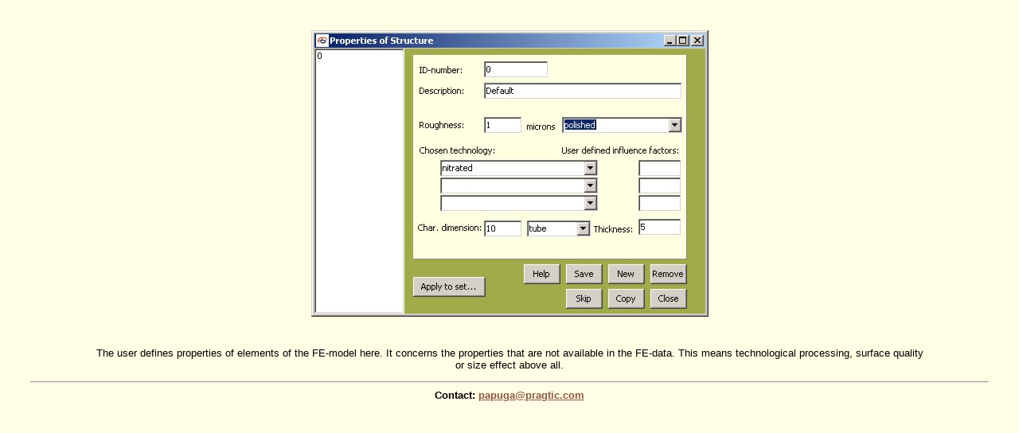

--- FILE ---
content_type: text/html
request_url: https://www.pragtic.com/graphics/program/locprop.html
body_size: 506
content:
<!DOCTYPE HTML PUBLIC "-//W3C//DTD HTML 4.01 Transitional//EN">
<html>
  <head>
    <meta http-equiv="content-type" content="text/html; charset=windows-1250">
    <meta name="generator" content="PSPad editor, www.pspad.com">
    <title>
      Pragtic Project - Software Preview
    </title>
    <link type="text/css" rel="stylesheet" href="../../style.css">
  </head>
  <body class="all">
    <p class="picC">
    <img src="locprop.jpg" alt="Local Properties dialogue">
    </p>
    <p class="picC">The user defines properties of elements of the FE-model here.
    It concerns the properties that are not available in the FE-data. This means technological processing,
    surface quality or size effect above all.
    </p>
    <hr>
    <p class="unicom">
      Contact:
      <a href="mailto:papuga@pragtic.com">papuga@pragtic.com</a>
    </p>
  </body>
</html>


--- FILE ---
content_type: text/css
request_url: https://www.pragtic.com/style.css
body_size: 3322
content:
	/* pozadi leve casti */
body.left 
  {background-image: url(graphics/cara4.gif);
  }
 


body.left_FL
  {background: rgb(218,37,29);
   /*background-image: url(graphics/carared.gif);*/
  }
 
  /*cela tabulka*/ /*drive rgb(254,247,200)rgb(255,235,158)*/
body.all 
  {margin-left: 0cm;
   margin-right: 0cm;
   margin-top: 0.0cm;
   margin-bottom: 0.0cm;
   background: rgb(255,253,227);
  }
  
  /*cela tabulka pro ULM*/
body.allULM 
  {margin-left: 0cm;
   margin-right: 0cm;
   margin-top: 0.0cm;
   margin-bottom: 0.0cm;
   background: rgb(255,255,255);
  }

.center {
  display: block;
  margin-left: auto;
  margin-right: auto;
  width: 50%;
}  

	/* barvy odkazu */
a:link 
  {color: rgb(140,90,70);
  }
a:active 
  {color: rgb(150,190,80);
  }
a:visited
  {color: rgb(0,110,50);
  }

a.ULM:link 
  {color: rgb(60,22,111);
  }
a.ULM:active 
  {color: rgb(20,22,111);
  }
a.ULM:visited
  {color: rgb(41,22,111);
  }

	/* Nadpis prvni urovne - vystreden */
h1 
  {text-align: center;
   /*color: rgb(2,170,83);*/
   color: rgb(68,146,109);
   margin-top: 1cm;
   margin-bottom: 0.5cm;
   font-family: "Arial", Gadget, sans-serif;
  }

h1.ULM 
  {text-align: center;
   color: rgb(41,22,111);
   margin-top: 1cm;
   margin-bottom: 0.5cm;
   font-family: "Arial", Gadget, sans-serif;
  }

	/* Druha uroven nadpisu - navic zmena barvy */
h2 
  {text-align: center;
   color: rgb(68,146,109);
   /*color: rgb(2,170,83);*/
   margin-top: 0.8cm;
   font-family: "Arial", Gadget, sans-serif;
  }
  
	/* Podobne */
h3 
  {text-align: left;
   color: rgb(68,146,109);
   /*color: rgb(2,170,83);*/
   margin-left: 1cm;
   margin-top: 0.7cm;
   margin-bottom: 0.0cm;
   font-family: "Arial", Gadget, sans-serif;
  } 

h3.ULM 
  {text-align: left;
   color: rgb(41,22,111);
   /*color: rgb(2,170,83);*/
   margin-left: 1cm;
   margin-top: 0.7cm;
   margin-bottom: 0.0cm;
   font-family: "Arial", Gadget, sans-serif;
  } 

	/* Nadpis ctvrte urovne, zarovnan vlevo, odsazen */
h4.n 
  {text-align: left;
   color: rgb(68,146,109);
   /*color: rgb(2,170,83);*/
   margin-top: 0.5cm;
   margin-left: 1cm;
   margin-right: 1cm;
   margin-bottom: 0.2cm;
   font-family: "Arial", Gadget, sans-serif;
  }

h4.b 
  {font-size: 12px;
   font-weight: bold;
   margin-left: 1cm;
   margin-right: 1cm;
   margin-top: 0.6cm;
   margin-bottom: 0.0cm;
   border-bottom: 1px solid rgb(68,146,109);
   padding-bottom: 0px;
   font-family: "Arial", Gadget, sans-serif;
  }

    	/* Nadpis opatreni rektora */
h3.opat 
  {text-align: left;
   color: rgb(2,170,83);
   margin-left: 1.8cm;
   margin-bottom: 0.2cm;
   margin-top: 0.2cm;
   font-weight: bold;
   font-family: "Arial", Gadget, sans-serif;
  }

        /* Styl na kolonky v hlavicce opatreni rektora */
p.opat 
  {text-align: left;
   margin-left: 1.8cm;
   margin-right: 1.8cm;
   margin-bottom: 0.2cm;
   font-family: "Arial", Gadget, sans-serif;
  }

	/* Bezne pouzivany styl na souvisly text */
p.norm 
  {text-align: justify;
   margin-left: 1cm;
   margin-right: 1cm;
   margin-top: 0.1cm;
   margin-bottom: 0.1cm;
   font-family: "Arial", Gadget, sans-serif;
  }

p.norm15,p.norm15left 
  {text-align: justify;
   margin-left: 1.5cm;
   margin-right: 1.5cm;
   margin-top: 0.1cm;
   margin-bottom: 0.1cm;
   font-family: "Arial", Gadget, sans-serif;
  }

p.norm15right 
  {text-align: right;
   margin-left: 1.5cm;
   margin-right: 1.5cm;
   margin-top: 0.1cm;
   margin-bottom: 0.1cm;
   font-family: "Arial", Gadget, sans-serif;
  }


	/* Styl uzivany pro jmeno uzivatele */
p.user 
  {text-align: center;
   margin-top: 0.1cm;
   margin-bottom: 0.1cm;
   font-size: 14pt;
   font-weight: bold;
   font-family: "Arial", Gadget, sans-serif;
  }

	/* zakladni tabulka stranky */
p.all 
  {text-align: justify;
   margin-left: 0.0cm;
   margin-right: 0.0cm;
   margin-top: 0.0cm;
   margin-bottom: 0.0cm;
   font-family: "Arial", Gadget, sans-serif;
  }

	/* Styl pro text pouzivany se zarovnanim vpravo */
p.ToR 
  {text-align: right;
   margin-right: 1cm;
   font-family: "Arial", Gadget, sans-serif;
  }
  
  /* Styl pro vlozeni obrazku na stred i s popiskou*/
p.picC
  {text-align: center;
   margin-left: 3cm;
   margin-right: 3cm;
   margin-top: 1cm;
   font-size: 10pt;
   font-family: "Arial", Gadget, sans-serif;
  }
  
p.picC_SM
  {text-align: center;
   margin-left: 0.8cm;
   margin-right: 0.8cm;
   margin-top: 1cm;
   font-size: 10pt;
   font-family: "Arial", Gadget, sans-serif;
  }
  
	/* Prolozeny text, vetsi odsazeni - nejlepe pro citace */
p.i 
  {text-align: justify;
   margin-left: 1.5cm;
   margin-right: 1.5cm;
   margin-top: 0.3cm;
   margin-bottom: 0.3cm;
   font-style: italic;
   font-family: "Arial", Gadget, sans-serif;
  }

	/* Prolozeny tucny text pouzivany pro otazky ve FAQs */
p.faq 
  {text-align: justify;
   margin-left: 1.0cm;
   margin-right: 1.0cm;
   margin-top: 0.5cm;
   margin-bottom: 0.1cm;
   font-style: italic;
   font-weight: bold;
   font-family: "Arial", Gadget, sans-serif;
  }

	/* Prolozeny tucny text pouzivany pro upresneni release */
p.release 
  {text-align: justify;
   margin-left: 1.0cm;
   margin-right: 1.0cm;
   margin-top: 0.3cm;
   margin-bottom: 0.3cm;
   font-style: italic;
   font-weight: bold;
   font-family: "Arial", Gadget, sans-serif;
  }

	/* Vyctovy styl, prvni radek je na urovni stylu */
	/* norm, dalsi odsazeny vic doprava. */
	/* Vhodne pro vycty s radky oddelenymi <br> */
p.list 
  {text-align: justify;
   margin-left: 1.5cm;
   margin-right: 1cm;
   margin-bottom: 0.0cm;
   text-indent: -0.5 cm;
   font-family: "Arial", Gadget, sans-serif;
  }

	/* Text odsazeny 5 cm od obou kraju */
	/* vhodny napr. pro adresy, otviraci hodiny, atd. */
p.adresa 
  {text-align: justify;
   margin-left: 5cm;
   margin-right: 5cm;
   margin-top: 0.3cm;
   margin-bottom: 0.3cm;
   font-family: "Arial", Gadget, sans-serif;
  }

	/* Styl do zaverecnych zprav - jmeno univerzity */
p.uni 
  {text-align: center;
   margin-top: 1cm;
   margin-bottom: 0.2cm;
   font-size: 24pt;
   font-weight: bold;
   font-family: "Arial", Gadget, sans-serif;
  }

p.comp  
  {text-align: center;
   margin-top: 1cm;
   margin-bottom: 0.2cm;
   font-size: 12pt;
   font-family: "Arial", Gadget, sans-serif;
  }

	/* Styl do zaverecnych zprav - kontakt na koord. a doba pobytu */
p.unicom 
  {text-align: center;
   margin-top: 0cm;
   margin-bottom: 2.2cm;
   font-size: 10pt;
   font-weight: bold;
   font-family: "Arial", Gadget, sans-serif;
  }

	/* Styl pro informace, osmibodovy font, pouzivano na poznamky */
p.info 
  {text-align: left;
   margin-top: 0.3cm;
   margin-bottom: 0.6cm;
   margin-left: 1.5cm;
   margin-right: 1.5cm;
   font-size: 8pt;
   font-family: "Arial", Gadget, sans-serif;
  }

p.sinfo 
  {text-align: left;
   margin-top: 0.1cm;
   margin-bottom: 0.1cm;
   margin-left: 0.1cm;
   margin-right: 0.1cm;
   font-size: 8pt;
   font-family: "Arial", Gadget, sans-serif;
  }

p.ls 
  {text-align: left;
   margin-top: 0.08cm;
   margin-bottom: 0.08cm;
   margin-left: 0.05cm;
   margin-right: 0.05cm;
   font-size: 8pt;
   font-family: "Arial", Gadget, sans-serif;
  }
p.lsLANG 
  {text-align: center;
   margin-top: 0.1cm;
   margin-bottom: 0.05cm;
   margin-left: 0.05cm;
   margin-right: 0.05cm;
   font-size: 8pt;
   font-family: "Arial", Gadget, sans-serif;
  }
p.lang 
  {text-align: center;
   margin-left: 16.9cm;
   margin-right: 1.0cm;
   margin-top: 0.5cm;
   margin-bottom: 0.0cm;
   font-size: 8pt;
   font-family: "Arial", Gadget, sans-serif;
   border-bottom: 1px solid rgb(68,146,109);
  }
p.langDT 
  {text-align: center;
   margin-left: 7.8cm;
   margin-right: -0.1cm;
   margin-top: 0.5cm;
   margin-bottom: 0.0cm;
   font-size: 8pt;
   font-family: "Arial", Gadget, sans-serif;
   border-bottom: 1px solid rgb(68,146,109);
  }


	/* Styl do zaverecnych zprav - jmeno studenta */
p.name 
  {text-align: center;
   margin-top: 1.0cm;
   margin-bottom: 0.2cm;
   font-weight: bold;
   font-family: "Arial", Gadget, sans-serif;
  }

p.cntr 
  {text-align: center;
   margin-top: 0.2cm;
   margin-bottom: 0.2cm;
   font-weight: bold;
   font-family: "Arial", Gadget, sans-serif;
  }
  
p.heading 
  {text-align: left;
   margin-top: 0.1cm;
   margin-bottom: 0.1cm;
   font-weight: bold;
   font-size: 14pt;
   font-family: "Arial", Gadget, sans-serif;
   color: rgb(2,170,83);
  }

font.manager
  {color: rgb(218,37,29);
  }
  
	/* Styl do zaverecnych zprav - kontakt na studenta */
p.cont 
  {text-align: center;
   margin-top: 0.2cm;
   font-size: 10pt;
   margin-bottom: 0.2cm;
   font-family: "Arial", Gadget, sans-serif;
  }

	/* Styl do zaverecnych zprav - kontakt na studenta */
p.left 
  {font-family: Arial;
   font-weight: bold;
   text-align: center;
   margin-top: 0.1cm;
   font-size: 7pt;
   font-family: "Arial", Gadget, sans-serif;
   margin-bottom: 0.2cm;
  }

textarea.info 
  {font-family: Arial;
   text-align: left;
   margin-top: 0.1cm;
   margin-bottom: 0.1cm;
   margin-left: 0.1cm;
   margin-right: 0.1cm;
   font-size: 8pt;
   font-family: "Arial", Gadget, sans-serif;
  }

textarea.body 
  {text-align: left;
   margin-top: 0.1cm;
   margin-bottom: 0.1cm;
   margin-left: 0cm;
   margin-right: 0cm;
   font-size: 8pt;
   width: 430pt;
   font-family: "Arial", Gadget, sans-serif;
  }

input.mat 
  {text-align: left;
   margin-top: 0.07cm;
   margin-bottom: 0.0cm;
   margin-left: 0.1cm;
   margin-right: 0.1cm;
   font-size: 8pt;
   font-family: "Arial", Gadget, sans-serif;
  }

input.load 
  {text-align: left;
   margin-top: 0.0cm;
   margin-bottom: 0.0cm;
   margin-left: 0.0cm;
   margin-right: 0.0cm;
   font-size: 8pt;
   font-family: "Arial", Gadget, sans-serif;
  }

input.val 
  {text-align: left;
   margin-top: 0.0cm;
   margin-bottom: 0.0cm;
   margin-left: 0.0cm;
   margin-right: 0.0cm;
   font-size: 8pt;
   font-family: "Arial", Gadget, sans-serif;
  }

select.mat 
  {text-align: left;
   margin-top: 0.05cm;
   margin-bottom: 0.0cm;
   margin-left: 0.1cm;
   margin-right: 0.1cm;
   font-size: 8pt;
   font-family: "Arial", Gadget, sans-serif;
   width: 448px;
  }

select.auth 
  {text-align: left;
   margin-top: 0.05cm;
   margin-bottom: 0.05cm;
   margin-left: 0.1cm;
   margin-right: 0.1cm;
   font-size: 8pt;
   font-family: "Arial", Gadget, sans-serif;
   width: 106pt;
  }

select.topic
  {text-align: left;
   margin-top: 0.05cm;
   margin-bottom: 0.05cm;
   margin-left: 0.1cm;
   margin-right: 0.1cm;
   font-size: 8pt;
   font-family: "Arial", Gadget, sans-serif;
   width: 150pt;
  }

select.channel 
  {text-align: left;
   margin-top: 0.05cm;
   margin-bottom: 0.05cm;
   margin-left: 0.1cm;
   margin-right: 0.1cm;
   font-size: 8pt;
   font-family: "Arial", Gadget, sans-serif;
   width: 200pt;
  }

select.mode 
  {text-align: left;
   margin-top: 0.05cm;
   margin-bottom: 0.05cm;
   margin-left: 0.1cm;
   margin-right: 0.1cm;
   font-size: 8pt;
   font-family: "Arial", Gadget, sans-serif;
   width: 130pt;
  }

select.cw 
  {text-align: left;
   margin-top: 0.05cm;
   margin-bottom: 0.05cm;
   margin-left: 0.1cm;
   margin-right: 0.1cm;
   font-size: 8pt;
   font-family: "Arial", Gadget, sans-serif;
   width: 85pt;
  }

select.sort 
  {text-align: left;
   margin-top: 0.05cm;
   margin-bottom: 0.05cm;
   margin-left: 0.1cm;
   margin-right: 0.1cm;
   font-size: 8pt;
   font-family: "Arial", Gadget, sans-serif;
   width: 100pt;
  }

select.rel 
  {text-align: left;
   margin-top: 0.0cm;
   margin-bottom: 0.0cm;
   margin-left: 0.1cm;
   margin-right: 0.0cm;
   font-size: 8pt;
   font-family: "Arial", Gadget, sans-serif;
   width: 30pt;
  }

select.mod_abb 
  {text-align: left;
   margin-top: 0.0cm;
   margin-bottom: 0.0cm;
   margin-left: 0.0cm;
   margin-right: 0.0cm;
   font-size: 8pt;
   font-family: "Arial", Gadget, sans-serif;
   width: 36pt;
  }

select.year 
  {text-align: left;
   margin-top: 0.05cm;
   margin-bottom: 0.05cm;
   margin-left: 0.1cm;
   margin-right: 0.1cm;
   font-size: 8pt;
   font-family: "Arial", Gadget, sans-serif;
   width: 50pt;
  }

select.msc 
  {text-align: left;
   margin-top: 0.0cm;
   margin-bottom: 0.0cm;
   margin-left: 0.0cm;
   margin-right: 0.0cm;
   font-size: 8pt;
   font-family: "Arial", Gadget, sans-serif;
   width: 66pt;
  }

select.refs 
  {text-align: left;
   margin-top: 0.05cm;
   margin-bottom: 0.05cm;
   margin-left: 0.1cm;
   margin-right: 0.1cm;
   font-size: 8pt;
   font-family: "Arial", Gadget, sans-serif;
   width: 422pt;
  }

select.refmat 
  {text-align: left;
   margin-top: 0.05cm;
   margin-bottom: 0.05cm;
   margin-left: 0.1cm;
   margin-right: 0.1cm;
   font-size: 8pt;
   font-family: "Arial", Gadget, sans-serif;
   width: 320pt;
  }

select.ref_full 
  {text-align: left;
   margin-top: 0.05cm;
   margin-bottom: 0.05cm;
   margin-left: 0.1cm;
   margin-right: 0.1cm;
   font-size: 8pt;
   font-family: "Arial", Gadget, sans-serif;
   width: 460pt;
  }

select.ref_exp
  {text-align: left;
   margin-top: 0.05cm;
   margin-bottom: 0.05cm;
   margin-left: 0.1cm;
   margin-right: 0.1cm;
   font-size: 8pt;
   font-family: "Arial", Gadget, sans-serif;
   width: 450pt;
  }

input.header 
  {text-align: right;
   margin-top: 0.05cm;
   margin-bottom: 0.0cm;
   margin-left: 0.1cm;
   margin-right: 0.1cm;
   font-size: 14pt;
   font-weight: bold;
   font-family: "Arial", Gadget, sans-serif;
   color: rgb(2,170,83);
  }

input.subject 
  {text-align: left;
   margin-top: 0.05cm;
   margin-bottom: 0.05cm;
   margin-left: 0cm;
   margin-right: 0cm;
   font-family: "Arial", Gadget, sans-serif;
   font-size: 8pt;
  }

input.ref_det
 {border: 1px solid;
  background-color: rgb(171,211,46);
  color: #006;
  padding: 1 8;
  margin: 2 2 2 2;
  width: 56pt;
  font-size: 10px;
  font-family: "Arial", Gadget, sans-serif;
  font-weight: bold;
 }
  
input.ref_det_long
 {border: 1px solid;
  background-color: rgb(171,211,46);
  color: #006;
  padding: 1 8;
  margin: 8 8 8 8;
  width: 120pt;
  font-size: 10px;
  font-family: "Arial", Gadget, sans-serif;
  font-weight: bold;
 }
  
input.ref_det_vshort
 {border: 1px solid;
  background-color: rgb(171,211,46);
  color: #006;
  padding: 1 8;
  margin: 0 6 0 0;
  width: 6pt;
  font-size: 8px;
  font-family: "Arial", Gadget, sans-serif;
  font-weight: bold;
 }
  
      	/* Styl pro cislovane seznamy, arabske cislovani */
ol.easy
  {text-align: justify;
   margin-left: 1cm;
   margin-right: 1cm;
   list-style-type: decimal;
   margin-bottom: 0.2cm;
   margin-top: 0.2cm;
  }

      	/* Styl pro reference */
ol.ref
  {font-size: 8pt;
   text-align: justify;
   margin-left: 1cm;
   margin-right: 1cm;
   list-style-type: decimal;
   margin-bottom: 0.2cm;
   margin-top: 0.2cm;
   font-family: "Arial", Gadget, sans-serif;
  }

      	/* Styl pro cislovane seznamy, cislovani malymi pismeny */
ol.easa
  {text-align: justify;
   margin-left: 1cm;
   margin-right: 1cm;
   list-style-type: lower-alpha;
   margin-bottom: 0.2cm;
   margin-top: 0.2cm;
  }

      	/* Styl pro cislovane seznamy, cislovani velkymi pismeny */
ol.easaa 
  {text-align: justify;
   margin-left: 1cm;
   margin-right: 1cm;
   list-style-type: upper-alpha;
   margin-bottom: 0.2cm;
   margin-top: 0.2cm;
  }

	/* Styl pro necislovane seznamy */
ul.easy 
  {text-align: justify;
   margin-left: 1cm;
   margin-right: 1cm;
   margin-bottom: 0.2cm;
   margin-top: 0.2cm;
  }

ul.easDDT 
  {text-align: justify;
   margin-left: 0.4cm;
   margin-right: 1cm;
   margin-bottom: 0.1cm;
   margin-top: 0.1cm;
  }
	/* tabulka pro bezne pouziti s vetsim odsazenim od kraje */
table.norm
  {text-align: left;
   margin-top: 0.3cm;
   margin-left: 1cm;
   margin-right: 1cm;
   margin-bottom: 0.3cm;
   font-size: 10pt;
   font-family: "Arial", Gadget, sans-serif;
  }

table.normC
  {text-align: left;
   margin-top: 0.3cm;
   margin-left: 1cm;
   margin-right: 1cm;
   margin-bottom: 0.3cm;
   font-size: 10pt;
   font-family: "Arial", Gadget, sans-serif;
  }

table.eval
  {font-size: 10pt;
   font-family: "Arial", Gadget, sans-serif;
  }

	/* tabulka hlavne pro partnerske univerzity */
table.pu 
  {font-size: 10pt;
   margin-top: 0.6cm;
   margin-bottom:0.6cm;
   margin-left: 0.4cm;
   margin-right:0.4cm;
   background: rgb(255,235,158);
   font-family: "Arial", Gadget, sans-serif;
  }

table.ls 
  {font-size: 10pt;
   margin-top: 0.0cm;
   margin-bottom:0.0cm;
   margin-left: 0.0cm;
   margin-right:0.0cm;
   background: rgb(255,253,227); /*rgb(255,252,199);*/
   font-family: "Arial", Gadget, sans-serif;
   /*drive rgb(254,247,200)rgb(255,235,158)*/
   /*background-image: url(graphics/cara4.gif);*/
  }

table.lsULM 
  {font-size: 10pt;
   margin-top: 0.0cm;
   margin-bottom:0.0cm;
   margin-left: 0.0cm;
   margin-right:0.0cm;
   background: rgb(255,255,255); /*rgb(255,252,199);*/
   font-family: "Arial", Gadget, sans-serif;
   /*drive rgb(254,247,200)rgb(255,235,158)*/
   /*background-image: url(graphics/cara4.gif);*/
  }

td.ls
  {margin: 0.0cm;
   background: rgb(153,191,40);  
   /*background-image: url(graphics/cara4.gif);*/
  }

td.ls_FKM
  {margin: 0.0cm;
   background: rgb(216,61,33);  
   /*background-image: url(graphics/cara4.gif);*/
  }

td.lsULM
  {margin: 0.0cm;
   background: rgb(100,187,228);
   /*background-image: url(graphics/cara4.gif);*/
  }

tr.ls
  {margin: 0.0cm;
   height: 30px;
  }

tr.last
  {margin: 0.0cm;
   height: auto;
  }


td.ls_FL
  {margin:0.0cm;
   background: rgb(218,37,29);
   /*background-image: url(graphics/carared.gif);*/
  }


td.up
  {margin-top: 0.0cm;
   margin-bottom:0.0cm;
   margin-left: 0.0cm;
   margin-right:0.0cm;
   background-image: url(graphics/cara_hor.gif);
  }

td.upULM
  {margin-top: 0.0cm;
   margin-bottom:0.0cm;
   margin-left: 0.0cm;
   margin-right:0.0cm;
   background-image: url(ulm2016/cara_horULM.gif);
  }

td.margin
  {margin: 0.2cm;
   text-align: center;
   vertical-align: center;
  }


	/* body s pozadim urcenim hlavne pro partnerske univerzity 
body
  {background: rgb(255,253,227); 
  }*/

	/* vodorovne delitko */
hr 
  {margin-left: 1cm;
   margin-right: 1cm;
   color: rgb(140,90,70);
  }

img
  {border: 0;
  }

.buttonlink,.submit,.confirm {
  position: relative;
  border: 1px solid;
  background-color: rgb(171,211,46);
  color: #006;
  padding: 1 8;
  margin: 0 3;
  font-size: 10px;
  font-family: Arial,sans-serif;
  font-weight: bold;
}

.forumtable {
  background-color: rgb(245,230,146);
  border: 2px solid rgb(218,37,29);
  margin-left: 1.5cm;
  margin-right: 1.5cm;
  width: 85%;
}

.forumtable th {
  text-align: left;
  color: #FFFF00;
  background-color: rgb(171,211,46);
  font-size: 7pt;
  font-family: Arial,sans-serif;
  padding: 3px 5px 5px 5px;
}
.forumtable td{
  padding: 3px 5px 5px 5px;
  font-family: Arial,sans-serif;
  font-size: 8pt;
}
.firstcolumn{
  width: 70%;
  font-size: 10pt;
}
.center {
  text-align: center;
  font-size: 10pt;
}

#subtitle {
  font-size: 14px;
  text-align: left;
  color: #093;
  padding: 0px 0px 2px 0px;
  text-align: center;
}

h4 {
  font-size: 12px;
  font-weight: bold;
  font-family: "Arial", Gadget, sans-serif;
  margin-left: 1cm;
  margin-right: 1cm;
  border-bottom: 1px solid rgb(68,146,109);
  padding-bottom: 4px;
}

.breadcrumb {
  color: #666;
}
h4.breadcrumb .bcsep {
  color: #F30;
}

.pagenextlink,.pagenextdead,
.pageprevlink,.pageprevdead,
.pagenumlink,.pagenumdead {
  cursor: pointer;
  padding: 0 4;
  margin: 5 1;
  font-size: 9px;
  font-family: Arial,sans-serif;
  font-weight: bold;
  text-align: center;
}


.pagelinks {
  font-family: arial,sans-serif;
  font-size: 10px;
  font-weight: bold;
  text-align: center;
}

.newpost {
  color: #F30;
  font-size: 10px;
  font-weight: bold;
}

.postlink {
  font-family: arial,sans-serif;
  font-size: 10px;
  font-weight: bold;
}

div.copyright {
  color: #000;
  font-size: 12px;
  font-family: "Arial", Gadget, sans-serif;
  text-align: center;
  vertical-align: center;
  position: relative;
  height: 4%;
  left: 50%;
  width: 400px;
  padding: 0 25px;
  margin-left: -200px;
  margin-top: 9pt;
}

div.center {
  font-size: 12px;
  text-align: center;
  font-family: "Arial", Gadget, sans-serif;
  vertical-align: center;
  position: relative;
  padding: 0 25px;
  margin-left: 1.5cm;
  margin-right: 1.5cm;
  margin-top: 0.3cm;
  margin-bottom: 0.3cm;
}

.author{
  font-weight: bold;
  width: 20%;
  text-align: left;
}

.buttonBarright {
  position: relative;
  border: 1px solid;
  background-color: rgb(171,211,46);
  color: #006;
  padding: 1 8;
  font-size: 10px;
  font-family: Arial,sans-serif;
  font-weight: bold;
  text-align: right;
  margin-top: 0.5cm;
  margin-bottom: 0.5cm;
  margin-left: 1.5cm;
  margin-right: 1.5cm;
  padding: 4 0 4 0;
}
.buttonBarleft {
  position: relative;
  border: 1px solid;
  background-color: rgb(171,211,46);
  color: #006;
  padding: 1 8;
  font-size: 10px;
  font-family: Arial,sans-serif;
  font-weight: bold;
  text-align: left;
  margin-top: 0.5cm;
  margin-bottom: 0.5cm;
  margin-left: 1.5cm;
  margin-right: 1.5cm;
  padding: 4 0 4 0;
}

.sig {
  border-top: 1px dashed #000;
  padding: 4;
  font-size: 8pt;
  text-align: right;
}

.smallNote {
  padding: 2 2;
  color: #000;
  font-size: 7pt;
}


#requestConfirmWarn,
#requestConfirmInfo,
#requestConfirmNote {
  position: relative;
  margin-left: 1.5cm;
  margin-right: 1.5cm;
  padding: 10pt;
  width: 416pt;
  text-align: center;
}
#requestConfirmWarn {
  background-color: rgb(218,37,29);
  border: 2px solid rgb(160,60,60);
}
#requestConfirmInfo {
  background-color: rgb(245,230,146);
  border: 2px solid rgb(218,37,29);
}
#requestConfirmNote {
  background-color: #CCCCFF;
  border: 5px solid #6666FF;
}

button.submit {
    border:             none;
    background-color:   transparent;
}
